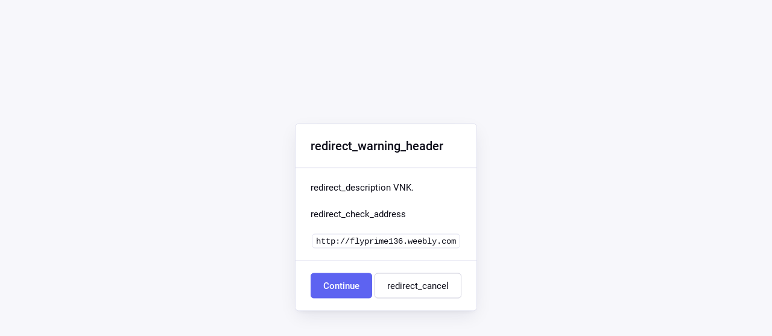

--- FILE ---
content_type: text/html; charset=UTF-8
request_url: https://www.kunsthistorici.nl/?URL=flyprime136.weebly.com
body_size: 535
content:
<!doctype html>
<html lang="nl" dir="ltr">
	<head>
		<title>Redirect | ExpressionEngine</title>
		<meta http-equiv="content-type" content="text/html; charset=utf-8">
		<meta content="width=device-width, initial-scale=1.0, maximum-scale=1.0, user-scalable=no"  name="viewport">
		<meta name="referrer" content="no-referrer">
		<link rel="stylesheet" href="https://www.kunsthistorici.nl/themes/ee/cp/css/common.min.css?v=1619179216" type="text/css" media="screen" />
	</head>
	<body data-ee-version="6.0.3" class="installer-page">
		<section class="flex-wrap">
			<section class="wrap">

				
<div class="panel redirect">
  <div class="panel-heading">
    <h3>redirect_warning_header</h3>
  </div>
	<div class="panel-body">
		<p>
			redirect_description  VNK.</p>
		<p>redirect_check_address</p>
		<div class="alert-notice">
			<code>http://flyprime136.weebly.com</code>
		</div>
	</div>
  <div class="panel-footer">
    <a rel="nofollow noreferrer" class="button button--primary" href="http://flyprime136.weebly.com">Continue</a> <a href="https://www.kunsthistorici.nl/" class="button button--default">redirect_cancel</a>
  </div>
</div>

							</section>
		</section>
	</body>
</html>
